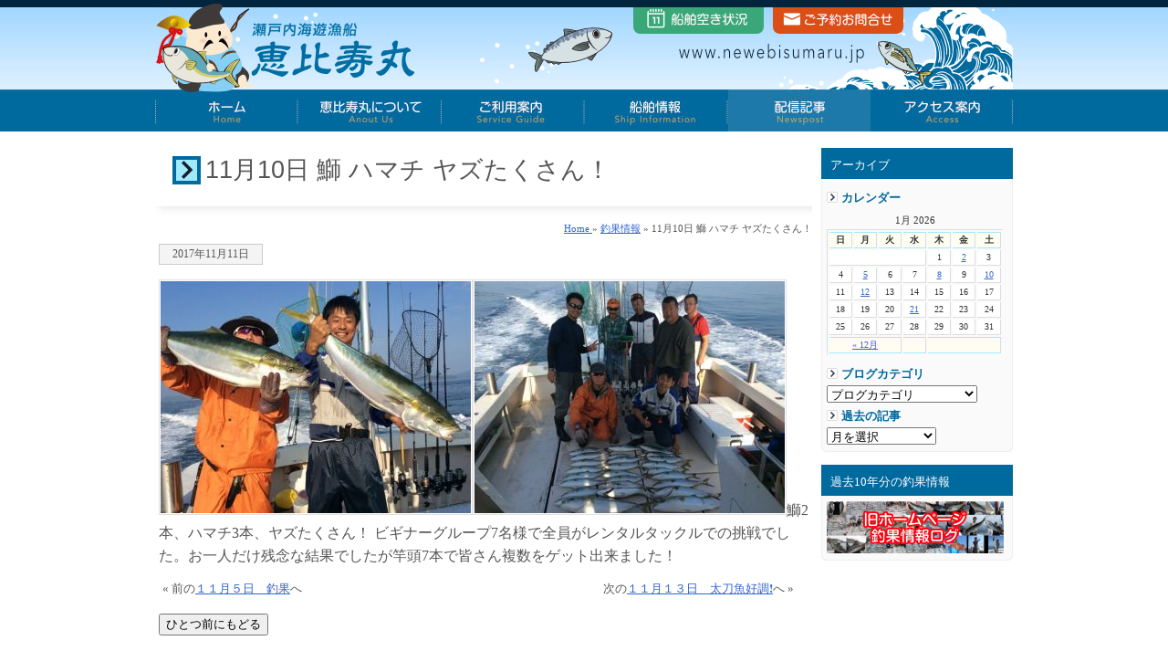

--- FILE ---
content_type: text/html; charset=UTF-8
request_url: https://www.newebisumaru.jp/chouka/9453.html
body_size: 46318
content:
<!DOCTYPE html PUBLIC "-//W3C//DTD XHTML 1.0 Transitional//EN" "http://www.w3.org/TR/xhtml1/DTD/xhtml1-transitional.dtd">
<html xmlns="http://www.w3.org/1999/xhtml">
<head>
<meta http-equiv="Content-Type" content="text/html; charset=utf-8" />
<title>
11月10日 鰤 ハマチ ヤズたくさん！｜山口県 周防大島の遊漁船 恵比寿丸</title>
<meta name="viewport" content="width=device-width"/>
<meta name="description" content="11月10日 鰤 ハマチ ヤズたくさん！ 瀬戸内海は山口県でソルトルアー専門の遊漁船 恵比寿丸です。瀬戸内海で青物（ブリ・ハマチ等）狙いなら山口県周防大島町の遊漁船 恵比寿丸をご利用下さい。" />
<meta name="keywords" content="11月10日 鰤 ハマチ ヤズたくさん！,遊漁船,遊漁船,ソルトルアー,ジギング,ブリ,ハマチ,カンパチ,瀬戸内海,山口県,周防大島,伊予灘,周防灘,">
<meta name="robots" content="index,follow">
<link rel="Author.Corporate" href="https://www.newebisumaru.jp/" />
<!--[if lt IE 9]>
<script type="text/javascript" src="https://www.newebisumaru.jp/system/js/html5.js"></script>
<![endif]-->
<link href="https://use.fontawesome.com/releases/v5.6.1/css/all.css" rel="stylesheet">
<meta name='robots' content='max-image-preview:large' />
	<style>img:is([sizes="auto" i], [sizes^="auto," i]) { contain-intrinsic-size: 3000px 1500px }</style>
	<script type="text/javascript">
/* <![CDATA[ */
window._wpemojiSettings = {"baseUrl":"https:\/\/s.w.org\/images\/core\/emoji\/16.0.1\/72x72\/","ext":".png","svgUrl":"https:\/\/s.w.org\/images\/core\/emoji\/16.0.1\/svg\/","svgExt":".svg","source":{"concatemoji":"https:\/\/www.newebisumaru.jp\/system\/wp-includes\/js\/wp-emoji-release.min.js?ver=6.8.3"}};
/*! This file is auto-generated */
!function(s,n){var o,i,e;function c(e){try{var t={supportTests:e,timestamp:(new Date).valueOf()};sessionStorage.setItem(o,JSON.stringify(t))}catch(e){}}function p(e,t,n){e.clearRect(0,0,e.canvas.width,e.canvas.height),e.fillText(t,0,0);var t=new Uint32Array(e.getImageData(0,0,e.canvas.width,e.canvas.height).data),a=(e.clearRect(0,0,e.canvas.width,e.canvas.height),e.fillText(n,0,0),new Uint32Array(e.getImageData(0,0,e.canvas.width,e.canvas.height).data));return t.every(function(e,t){return e===a[t]})}function u(e,t){e.clearRect(0,0,e.canvas.width,e.canvas.height),e.fillText(t,0,0);for(var n=e.getImageData(16,16,1,1),a=0;a<n.data.length;a++)if(0!==n.data[a])return!1;return!0}function f(e,t,n,a){switch(t){case"flag":return n(e,"\ud83c\udff3\ufe0f\u200d\u26a7\ufe0f","\ud83c\udff3\ufe0f\u200b\u26a7\ufe0f")?!1:!n(e,"\ud83c\udde8\ud83c\uddf6","\ud83c\udde8\u200b\ud83c\uddf6")&&!n(e,"\ud83c\udff4\udb40\udc67\udb40\udc62\udb40\udc65\udb40\udc6e\udb40\udc67\udb40\udc7f","\ud83c\udff4\u200b\udb40\udc67\u200b\udb40\udc62\u200b\udb40\udc65\u200b\udb40\udc6e\u200b\udb40\udc67\u200b\udb40\udc7f");case"emoji":return!a(e,"\ud83e\udedf")}return!1}function g(e,t,n,a){var r="undefined"!=typeof WorkerGlobalScope&&self instanceof WorkerGlobalScope?new OffscreenCanvas(300,150):s.createElement("canvas"),o=r.getContext("2d",{willReadFrequently:!0}),i=(o.textBaseline="top",o.font="600 32px Arial",{});return e.forEach(function(e){i[e]=t(o,e,n,a)}),i}function t(e){var t=s.createElement("script");t.src=e,t.defer=!0,s.head.appendChild(t)}"undefined"!=typeof Promise&&(o="wpEmojiSettingsSupports",i=["flag","emoji"],n.supports={everything:!0,everythingExceptFlag:!0},e=new Promise(function(e){s.addEventListener("DOMContentLoaded",e,{once:!0})}),new Promise(function(t){var n=function(){try{var e=JSON.parse(sessionStorage.getItem(o));if("object"==typeof e&&"number"==typeof e.timestamp&&(new Date).valueOf()<e.timestamp+604800&&"object"==typeof e.supportTests)return e.supportTests}catch(e){}return null}();if(!n){if("undefined"!=typeof Worker&&"undefined"!=typeof OffscreenCanvas&&"undefined"!=typeof URL&&URL.createObjectURL&&"undefined"!=typeof Blob)try{var e="postMessage("+g.toString()+"("+[JSON.stringify(i),f.toString(),p.toString(),u.toString()].join(",")+"));",a=new Blob([e],{type:"text/javascript"}),r=new Worker(URL.createObjectURL(a),{name:"wpTestEmojiSupports"});return void(r.onmessage=function(e){c(n=e.data),r.terminate(),t(n)})}catch(e){}c(n=g(i,f,p,u))}t(n)}).then(function(e){for(var t in e)n.supports[t]=e[t],n.supports.everything=n.supports.everything&&n.supports[t],"flag"!==t&&(n.supports.everythingExceptFlag=n.supports.everythingExceptFlag&&n.supports[t]);n.supports.everythingExceptFlag=n.supports.everythingExceptFlag&&!n.supports.flag,n.DOMReady=!1,n.readyCallback=function(){n.DOMReady=!0}}).then(function(){return e}).then(function(){var e;n.supports.everything||(n.readyCallback(),(e=n.source||{}).concatemoji?t(e.concatemoji):e.wpemoji&&e.twemoji&&(t(e.twemoji),t(e.wpemoji)))}))}((window,document),window._wpemojiSettings);
/* ]]> */
</script>
<style id='wp-emoji-styles-inline-css' type='text/css'>

	img.wp-smiley, img.emoji {
		display: inline !important;
		border: none !important;
		box-shadow: none !important;
		height: 1em !important;
		width: 1em !important;
		margin: 0 0.07em !important;
		vertical-align: -0.1em !important;
		background: none !important;
		padding: 0 !important;
	}
</style>
<link rel='stylesheet' id='wp-block-library-css' href='https://www.newebisumaru.jp/system/wp-includes/css/dist/block-library/style.min.css?ver=6.8.3' type='text/css' media='all' />
<style id='classic-theme-styles-inline-css' type='text/css'>
/*! This file is auto-generated */
.wp-block-button__link{color:#fff;background-color:#32373c;border-radius:9999px;box-shadow:none;text-decoration:none;padding:calc(.667em + 2px) calc(1.333em + 2px);font-size:1.125em}.wp-block-file__button{background:#32373c;color:#fff;text-decoration:none}
</style>
<style id='global-styles-inline-css' type='text/css'>
:root{--wp--preset--aspect-ratio--square: 1;--wp--preset--aspect-ratio--4-3: 4/3;--wp--preset--aspect-ratio--3-4: 3/4;--wp--preset--aspect-ratio--3-2: 3/2;--wp--preset--aspect-ratio--2-3: 2/3;--wp--preset--aspect-ratio--16-9: 16/9;--wp--preset--aspect-ratio--9-16: 9/16;--wp--preset--color--black: #000000;--wp--preset--color--cyan-bluish-gray: #abb8c3;--wp--preset--color--white: #ffffff;--wp--preset--color--pale-pink: #f78da7;--wp--preset--color--vivid-red: #cf2e2e;--wp--preset--color--luminous-vivid-orange: #ff6900;--wp--preset--color--luminous-vivid-amber: #fcb900;--wp--preset--color--light-green-cyan: #7bdcb5;--wp--preset--color--vivid-green-cyan: #00d084;--wp--preset--color--pale-cyan-blue: #8ed1fc;--wp--preset--color--vivid-cyan-blue: #0693e3;--wp--preset--color--vivid-purple: #9b51e0;--wp--preset--gradient--vivid-cyan-blue-to-vivid-purple: linear-gradient(135deg,rgba(6,147,227,1) 0%,rgb(155,81,224) 100%);--wp--preset--gradient--light-green-cyan-to-vivid-green-cyan: linear-gradient(135deg,rgb(122,220,180) 0%,rgb(0,208,130) 100%);--wp--preset--gradient--luminous-vivid-amber-to-luminous-vivid-orange: linear-gradient(135deg,rgba(252,185,0,1) 0%,rgba(255,105,0,1) 100%);--wp--preset--gradient--luminous-vivid-orange-to-vivid-red: linear-gradient(135deg,rgba(255,105,0,1) 0%,rgb(207,46,46) 100%);--wp--preset--gradient--very-light-gray-to-cyan-bluish-gray: linear-gradient(135deg,rgb(238,238,238) 0%,rgb(169,184,195) 100%);--wp--preset--gradient--cool-to-warm-spectrum: linear-gradient(135deg,rgb(74,234,220) 0%,rgb(151,120,209) 20%,rgb(207,42,186) 40%,rgb(238,44,130) 60%,rgb(251,105,98) 80%,rgb(254,248,76) 100%);--wp--preset--gradient--blush-light-purple: linear-gradient(135deg,rgb(255,206,236) 0%,rgb(152,150,240) 100%);--wp--preset--gradient--blush-bordeaux: linear-gradient(135deg,rgb(254,205,165) 0%,rgb(254,45,45) 50%,rgb(107,0,62) 100%);--wp--preset--gradient--luminous-dusk: linear-gradient(135deg,rgb(255,203,112) 0%,rgb(199,81,192) 50%,rgb(65,88,208) 100%);--wp--preset--gradient--pale-ocean: linear-gradient(135deg,rgb(255,245,203) 0%,rgb(182,227,212) 50%,rgb(51,167,181) 100%);--wp--preset--gradient--electric-grass: linear-gradient(135deg,rgb(202,248,128) 0%,rgb(113,206,126) 100%);--wp--preset--gradient--midnight: linear-gradient(135deg,rgb(2,3,129) 0%,rgb(40,116,252) 100%);--wp--preset--font-size--small: 13px;--wp--preset--font-size--medium: 20px;--wp--preset--font-size--large: 36px;--wp--preset--font-size--x-large: 42px;--wp--preset--spacing--20: 0.44rem;--wp--preset--spacing--30: 0.67rem;--wp--preset--spacing--40: 1rem;--wp--preset--spacing--50: 1.5rem;--wp--preset--spacing--60: 2.25rem;--wp--preset--spacing--70: 3.38rem;--wp--preset--spacing--80: 5.06rem;--wp--preset--shadow--natural: 6px 6px 9px rgba(0, 0, 0, 0.2);--wp--preset--shadow--deep: 12px 12px 50px rgba(0, 0, 0, 0.4);--wp--preset--shadow--sharp: 6px 6px 0px rgba(0, 0, 0, 0.2);--wp--preset--shadow--outlined: 6px 6px 0px -3px rgba(255, 255, 255, 1), 6px 6px rgba(0, 0, 0, 1);--wp--preset--shadow--crisp: 6px 6px 0px rgba(0, 0, 0, 1);}:where(.is-layout-flex){gap: 0.5em;}:where(.is-layout-grid){gap: 0.5em;}body .is-layout-flex{display: flex;}.is-layout-flex{flex-wrap: wrap;align-items: center;}.is-layout-flex > :is(*, div){margin: 0;}body .is-layout-grid{display: grid;}.is-layout-grid > :is(*, div){margin: 0;}:where(.wp-block-columns.is-layout-flex){gap: 2em;}:where(.wp-block-columns.is-layout-grid){gap: 2em;}:where(.wp-block-post-template.is-layout-flex){gap: 1.25em;}:where(.wp-block-post-template.is-layout-grid){gap: 1.25em;}.has-black-color{color: var(--wp--preset--color--black) !important;}.has-cyan-bluish-gray-color{color: var(--wp--preset--color--cyan-bluish-gray) !important;}.has-white-color{color: var(--wp--preset--color--white) !important;}.has-pale-pink-color{color: var(--wp--preset--color--pale-pink) !important;}.has-vivid-red-color{color: var(--wp--preset--color--vivid-red) !important;}.has-luminous-vivid-orange-color{color: var(--wp--preset--color--luminous-vivid-orange) !important;}.has-luminous-vivid-amber-color{color: var(--wp--preset--color--luminous-vivid-amber) !important;}.has-light-green-cyan-color{color: var(--wp--preset--color--light-green-cyan) !important;}.has-vivid-green-cyan-color{color: var(--wp--preset--color--vivid-green-cyan) !important;}.has-pale-cyan-blue-color{color: var(--wp--preset--color--pale-cyan-blue) !important;}.has-vivid-cyan-blue-color{color: var(--wp--preset--color--vivid-cyan-blue) !important;}.has-vivid-purple-color{color: var(--wp--preset--color--vivid-purple) !important;}.has-black-background-color{background-color: var(--wp--preset--color--black) !important;}.has-cyan-bluish-gray-background-color{background-color: var(--wp--preset--color--cyan-bluish-gray) !important;}.has-white-background-color{background-color: var(--wp--preset--color--white) !important;}.has-pale-pink-background-color{background-color: var(--wp--preset--color--pale-pink) !important;}.has-vivid-red-background-color{background-color: var(--wp--preset--color--vivid-red) !important;}.has-luminous-vivid-orange-background-color{background-color: var(--wp--preset--color--luminous-vivid-orange) !important;}.has-luminous-vivid-amber-background-color{background-color: var(--wp--preset--color--luminous-vivid-amber) !important;}.has-light-green-cyan-background-color{background-color: var(--wp--preset--color--light-green-cyan) !important;}.has-vivid-green-cyan-background-color{background-color: var(--wp--preset--color--vivid-green-cyan) !important;}.has-pale-cyan-blue-background-color{background-color: var(--wp--preset--color--pale-cyan-blue) !important;}.has-vivid-cyan-blue-background-color{background-color: var(--wp--preset--color--vivid-cyan-blue) !important;}.has-vivid-purple-background-color{background-color: var(--wp--preset--color--vivid-purple) !important;}.has-black-border-color{border-color: var(--wp--preset--color--black) !important;}.has-cyan-bluish-gray-border-color{border-color: var(--wp--preset--color--cyan-bluish-gray) !important;}.has-white-border-color{border-color: var(--wp--preset--color--white) !important;}.has-pale-pink-border-color{border-color: var(--wp--preset--color--pale-pink) !important;}.has-vivid-red-border-color{border-color: var(--wp--preset--color--vivid-red) !important;}.has-luminous-vivid-orange-border-color{border-color: var(--wp--preset--color--luminous-vivid-orange) !important;}.has-luminous-vivid-amber-border-color{border-color: var(--wp--preset--color--luminous-vivid-amber) !important;}.has-light-green-cyan-border-color{border-color: var(--wp--preset--color--light-green-cyan) !important;}.has-vivid-green-cyan-border-color{border-color: var(--wp--preset--color--vivid-green-cyan) !important;}.has-pale-cyan-blue-border-color{border-color: var(--wp--preset--color--pale-cyan-blue) !important;}.has-vivid-cyan-blue-border-color{border-color: var(--wp--preset--color--vivid-cyan-blue) !important;}.has-vivid-purple-border-color{border-color: var(--wp--preset--color--vivid-purple) !important;}.has-vivid-cyan-blue-to-vivid-purple-gradient-background{background: var(--wp--preset--gradient--vivid-cyan-blue-to-vivid-purple) !important;}.has-light-green-cyan-to-vivid-green-cyan-gradient-background{background: var(--wp--preset--gradient--light-green-cyan-to-vivid-green-cyan) !important;}.has-luminous-vivid-amber-to-luminous-vivid-orange-gradient-background{background: var(--wp--preset--gradient--luminous-vivid-amber-to-luminous-vivid-orange) !important;}.has-luminous-vivid-orange-to-vivid-red-gradient-background{background: var(--wp--preset--gradient--luminous-vivid-orange-to-vivid-red) !important;}.has-very-light-gray-to-cyan-bluish-gray-gradient-background{background: var(--wp--preset--gradient--very-light-gray-to-cyan-bluish-gray) !important;}.has-cool-to-warm-spectrum-gradient-background{background: var(--wp--preset--gradient--cool-to-warm-spectrum) !important;}.has-blush-light-purple-gradient-background{background: var(--wp--preset--gradient--blush-light-purple) !important;}.has-blush-bordeaux-gradient-background{background: var(--wp--preset--gradient--blush-bordeaux) !important;}.has-luminous-dusk-gradient-background{background: var(--wp--preset--gradient--luminous-dusk) !important;}.has-pale-ocean-gradient-background{background: var(--wp--preset--gradient--pale-ocean) !important;}.has-electric-grass-gradient-background{background: var(--wp--preset--gradient--electric-grass) !important;}.has-midnight-gradient-background{background: var(--wp--preset--gradient--midnight) !important;}.has-small-font-size{font-size: var(--wp--preset--font-size--small) !important;}.has-medium-font-size{font-size: var(--wp--preset--font-size--medium) !important;}.has-large-font-size{font-size: var(--wp--preset--font-size--large) !important;}.has-x-large-font-size{font-size: var(--wp--preset--font-size--x-large) !important;}
:where(.wp-block-post-template.is-layout-flex){gap: 1.25em;}:where(.wp-block-post-template.is-layout-grid){gap: 1.25em;}
:where(.wp-block-columns.is-layout-flex){gap: 2em;}:where(.wp-block-columns.is-layout-grid){gap: 2em;}
:root :where(.wp-block-pullquote){font-size: 1.5em;line-height: 1.6;}
</style>
<link rel='stylesheet' id='responsive-lightbox-swipebox-css' href='https://www.newebisumaru.jp/system/wp-content/plugins/responsive-lightbox/assets/swipebox/swipebox.min.css?ver=1.5.2' type='text/css' media='all' />
<link rel='stylesheet' id='wp-pagenavi-css' href='https://www.newebisumaru.jp/system/wp-content/plugins/wp-pagenavi/pagenavi-css.css?ver=2.70' type='text/css' media='all' />
<script type="text/javascript" src="https://www.newebisumaru.jp/system/wp-includes/js/jquery/jquery.min.js?ver=3.7.1" id="jquery-core-js"></script>
<script type="text/javascript" src="https://www.newebisumaru.jp/system/wp-includes/js/jquery/jquery-migrate.min.js?ver=3.4.1" id="jquery-migrate-js"></script>
<script type="text/javascript" src="https://www.newebisumaru.jp/system/wp-content/plugins/responsive-lightbox/assets/swipebox/jquery.swipebox.min.js?ver=1.5.2" id="responsive-lightbox-swipebox-js"></script>
<script type="text/javascript" src="https://www.newebisumaru.jp/system/wp-includes/js/underscore.min.js?ver=1.13.7" id="underscore-js"></script>
<script type="text/javascript" src="https://www.newebisumaru.jp/system/wp-content/plugins/responsive-lightbox/assets/infinitescroll/infinite-scroll.pkgd.min.js?ver=4.0.1" id="responsive-lightbox-infinite-scroll-js"></script>
<script type="text/javascript" id="responsive-lightbox-js-before">
/* <![CDATA[ */
var rlArgs = {"script":"swipebox","selector":"lightbox","customEvents":"","activeGalleries":false,"animation":true,"hideCloseButtonOnMobile":false,"removeBarsOnMobile":false,"hideBars":true,"hideBarsDelay":5000,"videoMaxWidth":1080,"useSVG":true,"loopAtEnd":false,"woocommerce_gallery":false,"ajaxurl":"https:\/\/www.newebisumaru.jp\/system\/wp-admin\/admin-ajax.php","nonce":"b6b5b1a730","preview":false,"postId":9453,"scriptExtension":false};
/* ]]> */
</script>
<script type="text/javascript" src="https://www.newebisumaru.jp/system/wp-content/plugins/responsive-lightbox/js/front.js?ver=2.5.3" id="responsive-lightbox-js"></script>
<link rel="https://api.w.org/" href="https://www.newebisumaru.jp/wp-json/" /><link rel="alternate" title="JSON" type="application/json" href="https://www.newebisumaru.jp/wp-json/wp/v2/posts/9453" /><link rel="canonical" href="https://www.newebisumaru.jp/chouka/9453.html" />
<link rel='shortlink' href='https://www.newebisumaru.jp/?p=9453' />
<link rel="alternate" title="oEmbed (JSON)" type="application/json+oembed" href="https://www.newebisumaru.jp/wp-json/oembed/1.0/embed?url=https%3A%2F%2Fwww.newebisumaru.jp%2Fchouka%2F9453.html" />
<link rel="alternate" title="oEmbed (XML)" type="text/xml+oembed" href="https://www.newebisumaru.jp/wp-json/oembed/1.0/embed?url=https%3A%2F%2Fwww.newebisumaru.jp%2Fchouka%2F9453.html&#038;format=xml" />
<link rel="icon" href="https://www.newebisumaru.jp/system/wp-content/uploads/2021/07/ebisumaru-60x60.png" sizes="32x32" />
<link rel="icon" href="https://www.newebisumaru.jp/system/wp-content/uploads/2021/07/ebisumaru.png" sizes="192x192" />
<link rel="apple-touch-icon" href="https://www.newebisumaru.jp/system/wp-content/uploads/2021/07/ebisumaru.png" />
<meta name="msapplication-TileImage" content="https://www.newebisumaru.jp/system/wp-content/uploads/2021/07/ebisumaru.png" />
<!-- ## NXS/OG ## --><!-- ## NXSOGTAGS ## --><!-- ## NXS/OG ## -->
<style type="text/css" media="all">
@import url( https://www.newebisumaru.jp/system/wp-content/themes/tecd-ebisu2021/style.css );
</style>
	<script type="text/javascript" src="https://www.newebisumaru.jp/system/js/jquery-1.11.0.min.js"></script>
	</head>
</head>
<body id="shodanpage">
 <nav id="menu">
  <p class="close">閉じる</p>
  <ul>
    <li><a href="https://www.newebisumaru.jp">ホームへ</a></li>
    <li class="page_item page-item-8027"><a href="https://www.newebisumaru.jp/about-us/">恵比寿丸について</a></li>
<li class="page_item page-item-8353 page_item_has_children"><a href="https://www.newebisumaru.jp/guide/">ご利用案内</a>
<ul class='children'>
	<li class="page_item page-item-8414"><a href="https://www.newebisumaru.jp/guide/faq/">恵比寿丸Q&#038;A</a></li>
</ul>
</li>
<li class="page_item page-item-8343"><a href="https://www.newebisumaru.jp/ship-calendar/">船舶空き状況</a></li>
<li class="page_item page-item-8334 page_item_has_children"><a href="https://www.newebisumaru.jp/ship-infomation/">恵比寿丸 船舶情報</a>
<ul class='children'>
	<li class="page_item page-item-8382"><a href="https://www.newebisumaru.jp/ship-infomation/ebisumaru-01/">恵比寿丸</a></li>
	<li class="page_item page-item-13923"><a href="https://www.newebisumaru.jp/ship-infomation/kenshin/">提携船 健新</a></li>
</ul>
</li>
<li class="page_item page-item-4457"><a href="https://www.newebisumaru.jp/terms/">ご利用にあたって</a></li>
<li class="page_item page-item-69"><a href="https://www.newebisumaru.jp/pp/">プライバシーポリシー</a></li>
<li class="page_item page-item-5948"><a href="https://www.newebisumaru.jp/access/">アクセス案内</a></li>
    <li class="page_item page-item-5119"><a href="https://www.newebisumaru.jp/contact/" target="blank">お問合せ</a></li>
    	<li class="cat-item cat-item-1"><a href="https://www.newebisumaru.jp/news/">お知らせ</a>
</li>
	<li class="cat-item cat-item-91"><a href="https://www.newebisumaru.jp/chouka/">釣果情報</a>
</li>
  </ul>
  <p class="close">閉じる</p>
</nav>
<header class="common_header" id="TOP"><a name="top"></a>
<div class="headerTop menu">
<div id="logo"><a href="https://www.newebisumaru.jp"><img src="https://www.newebisumaru.jp/system/wp-content/themes/tecd-ebisu2021/img/headbtn/logo2.png" alt="瀬戸内海で青物（ブリ・ハマチ等）狙いなら山口県の遊漁船 恵比寿丸" class="headlogo" /></a></div>
<div class="hdbtn2"> <a class="menu_btn open"><img src="https://www.newebisumaru.jp/system/wp-content/themes/tecd-ebisu2021/img/menu.gif" alt=""><br />メニュー</a></div>
<div class="hdbtn"><a href="https://www.newebisumaru.jp/contact/"><img src="https://www.newebisumaru.jp/system/wp-content/themes/tecd-ebisu2021/img/mail.gif" alt=""><br />ご予約</a></div>
</div></header><div id="headbc"> 
<!-- start #header -->
<div id="header"><a name="top"></a>
    <div id="logo"><a href="https://www.newebisumaru.jp">瀬戸内海で青物（ブリ・ハマチ等）狙いなら山口県の遊漁船 恵比寿丸</a></div>
              
   <div id="shoulder">
      <div class="shoulderlink_2"><a href="https://www.newebisumaru.jp/ship-calendar/">遊漁船 船舶空き状況</a></div>
      <div class="shoulderlink_1"><a href="https://www.newebisumaru.jp/contact/">お問い合わせ</a></div>
   </div>
     
   <br class="clearfloat" />
      <ul class="dropmenu" id="hd_btn">
        <li id="hdbtn00"><a href="https://www.newebisumaru.jp/">ホーム</a></li>
       <li id="hdbtn01"><a href="https://www.newebisumaru.jp/about-us/">初めての方へ</a></li>
      <li id="hdbtn02"><a href="https://www.newebisumaru.jp/guide/">ご利用案内</a>
	<ul><li class="page_item page-item-8414"><a href="https://www.newebisumaru.jp/guide/faq/">恵比寿丸Q&#038;A</a></li>
</ul></li>
      <li id="hdbtn03"><a href="https://www.newebisumaru.jp/ship-infomation/">恵比寿丸船舶情報</a>
<ul><li class="page_item page-item-8382"><a href="https://www.newebisumaru.jp/ship-infomation/ebisumaru-01/">恵比寿丸</a></li>
<li class="page_item page-item-13923"><a href="https://www.newebisumaru.jp/ship-infomation/kenshin/">提携船 健新</a></li>
<li><a href="https://www.newebisumaru.jp/ship-calendar/">船舶空き状況</a></li></ul></li>
      <li id="current_hdbtn04"><a href="https://www.newebisumaru.jp/chouka/">配信記事</a>
<ul>	<li class="cat-item cat-item-1"><a href="https://www.newebisumaru.jp/news/">お知らせ</a>
</li>
	<li class="cat-item cat-item-91"><a href="https://www.newebisumaru.jp/chouka/">釣果情報</a>
</li>
</ul></li>
      <li id="hdbtn05"><a href="https://www.newebisumaru.jp/access/">アクセス案内</a></li>
  </ul>
   <br class="clearfloat" /></div>
<!-- end #header -->
<!-- start #container -->
<div id="container"> 
<!-- start #sidebar1 -->
 <div id="sidebar1">
        <ul>
        <li class="ue">アーカイブ</li>
   <div class="sideblogbc">
   <div class="sideblogtitle">カレンダー</div> 
<table id="wp-calendar" summary="カレンダー">
	<caption>1月 2026</caption>
	<thead>
	<tr>
		<th abbr="日曜日" scope="col" title="日曜日">日</th>
		<th abbr="月曜日" scope="col" title="月曜日">月</th>
		<th abbr="火曜日" scope="col" title="火曜日">火</th>
		<th abbr="水曜日" scope="col" title="水曜日">水</th>
		<th abbr="木曜日" scope="col" title="木曜日">木</th>
		<th abbr="金曜日" scope="col" title="金曜日">金</th>
		<th abbr="土曜日" scope="col" title="土曜日">土</th>
	</tr>
	</thead>

	<tfoot>
	<tr>
		<td abbr="12月" colspan="3" id="prev"><a href="https://www.newebisumaru.jp/date/2025/12/" title="View posts for 12月 2025">&laquo; 12月</a></td>
		<td class="pad">&nbsp;</td>
		<td colspan="3" id="next" class="pad">&nbsp;</td>
	</tr>
	</tfoot>

	<tbody>
	<tr>
		<td colspan="4" class="pad">&nbsp;</td><td>1</td><td><a href="https://www.newebisumaru.jp/date/2026/01/02/" title="12月23日&#x2728;メジロLUSH&#x2728;
12月25日メジロ祭り&#x2728;
12月24日メジロ爆釣&#x2728;&#x1f601;">2</a></td><td>3</td>
	</tr>
	<tr>
		<td>4</td><td><a href="https://www.newebisumaru.jp/date/2026/01/05/" title="12月28日〜ラストラン&#x2728;">5</a></td><td>6</td><td>7</td><td><a href="https://www.newebisumaru.jp/date/2026/01/08/" title="1月3日初出船&#x1f305;">8</a></td><td>9</td><td><a href="https://www.newebisumaru.jp/date/2026/01/10/" title="1月5日メジロ連発ジギング&#x2728;">10</a></td>
	</tr>
	<tr>
		<td>11</td><td><a href="https://www.newebisumaru.jp/date/2026/01/12/" title="1月8日&#x2728;メジロ、サゴシ連発&#x2728;">12</a></td><td>13</td><td>14</td><td>15</td><td>16</td><td>17</td>
	</tr>
	<tr>
		<td>18</td><td>19</td><td>20</td><td id="today"><a href="https://www.newebisumaru.jp/date/2026/01/21/" title="1月9日メジロ&#x2728;サワラ&#x2728;">21</a></td><td>22</td><td>23</td><td>24</td>
	</tr>
	<tr>
		<td>25</td><td>26</td><td>27</td><td>28</td><td>29</td><td>30</td><td>31</td>
	</tr>
	</tbody>
	</table><div class="sideblogtitle">ブログカテゴリ</div>
<select name="event-dropdown" onchange='document.location.href=this.options[this.selectedIndex].value;'> 
 <option value="">プログカテゴリ</option> 
 <option value="https://www.newebisumaru.jp/category/archives/news">お知らせ (7)</option><option value="https://www.newebisumaru.jp/category/archives/faq">よくある質問と回答 (13)</option><option value="https://www.newebisumaru.jp/category/archives/chouka">釣果情報 (878)</option></select>
<div class="sideblogtitle">過去の記事</div>
<select name="archive-dropdown" onChange='document.location.href=this.options[this.selectedIndex].value;'> 
  <option value="">月を選択</option> 
  	<option value='https://www.newebisumaru.jp/date/2026/01/'> 2026年1月 &nbsp;(8)</option>
	<option value='https://www.newebisumaru.jp/date/2025/12/'> 2025年12月 &nbsp;(10)</option>
	<option value='https://www.newebisumaru.jp/date/2025/11/'> 2025年11月 &nbsp;(11)</option>
	<option value='https://www.newebisumaru.jp/date/2025/10/'> 2025年10月 &nbsp;(6)</option>
	<option value='https://www.newebisumaru.jp/date/2025/09/'> 2025年9月 &nbsp;(10)</option>
	<option value='https://www.newebisumaru.jp/date/2025/08/'> 2025年8月 &nbsp;(13)</option>
	<option value='https://www.newebisumaru.jp/date/2025/07/'> 2025年7月 &nbsp;(7)</option>
	<option value='https://www.newebisumaru.jp/date/2025/06/'> 2025年6月 &nbsp;(3)</option>
	<option value='https://www.newebisumaru.jp/date/2025/05/'> 2025年5月 &nbsp;(7)</option>
	<option value='https://www.newebisumaru.jp/date/2025/04/'> 2025年4月 &nbsp;(3)</option>
	<option value='https://www.newebisumaru.jp/date/2025/03/'> 2025年3月 &nbsp;(8)</option>
	<option value='https://www.newebisumaru.jp/date/2025/02/'> 2025年2月 &nbsp;(10)</option>
	<option value='https://www.newebisumaru.jp/date/2025/01/'> 2025年1月 &nbsp;(13)</option>
	<option value='https://www.newebisumaru.jp/date/2024/12/'> 2024年12月 &nbsp;(11)</option>
	<option value='https://www.newebisumaru.jp/date/2024/11/'> 2024年11月 &nbsp;(11)</option>
	<option value='https://www.newebisumaru.jp/date/2024/10/'> 2024年10月 &nbsp;(11)</option>
	<option value='https://www.newebisumaru.jp/date/2024/09/'> 2024年9月 &nbsp;(9)</option>
	<option value='https://www.newebisumaru.jp/date/2024/08/'> 2024年8月 &nbsp;(12)</option>
	<option value='https://www.newebisumaru.jp/date/2024/07/'> 2024年7月 &nbsp;(8)</option>
	<option value='https://www.newebisumaru.jp/date/2024/06/'> 2024年6月 &nbsp;(3)</option>
	<option value='https://www.newebisumaru.jp/date/2024/05/'> 2024年5月 &nbsp;(4)</option>
	<option value='https://www.newebisumaru.jp/date/2024/04/'> 2024年4月 &nbsp;(9)</option>
	<option value='https://www.newebisumaru.jp/date/2024/03/'> 2024年3月 &nbsp;(8)</option>
	<option value='https://www.newebisumaru.jp/date/2024/02/'> 2024年2月 &nbsp;(3)</option>
	<option value='https://www.newebisumaru.jp/date/2024/01/'> 2024年1月 &nbsp;(9)</option>
	<option value='https://www.newebisumaru.jp/date/2023/12/'> 2023年12月 &nbsp;(9)</option>
	<option value='https://www.newebisumaru.jp/date/2023/11/'> 2023年11月 &nbsp;(11)</option>
	<option value='https://www.newebisumaru.jp/date/2023/10/'> 2023年10月 &nbsp;(9)</option>
	<option value='https://www.newebisumaru.jp/date/2023/09/'> 2023年9月 &nbsp;(10)</option>
	<option value='https://www.newebisumaru.jp/date/2023/08/'> 2023年8月 &nbsp;(11)</option>
	<option value='https://www.newebisumaru.jp/date/2023/07/'> 2023年7月 &nbsp;(9)</option>
	<option value='https://www.newebisumaru.jp/date/2023/06/'> 2023年6月 &nbsp;(10)</option>
	<option value='https://www.newebisumaru.jp/date/2023/05/'> 2023年5月 &nbsp;(2)</option>
	<option value='https://www.newebisumaru.jp/date/2023/04/'> 2023年4月 &nbsp;(4)</option>
	<option value='https://www.newebisumaru.jp/date/2023/03/'> 2023年3月 &nbsp;(8)</option>
	<option value='https://www.newebisumaru.jp/date/2023/02/'> 2023年2月 &nbsp;(8)</option>
	<option value='https://www.newebisumaru.jp/date/2023/01/'> 2023年1月 &nbsp;(9)</option>
	<option value='https://www.newebisumaru.jp/date/2022/12/'> 2022年12月 &nbsp;(7)</option>
	<option value='https://www.newebisumaru.jp/date/2022/11/'> 2022年11月 &nbsp;(9)</option>
	<option value='https://www.newebisumaru.jp/date/2022/10/'> 2022年10月 &nbsp;(14)</option>
	<option value='https://www.newebisumaru.jp/date/2022/09/'> 2022年9月 &nbsp;(7)</option>
	<option value='https://www.newebisumaru.jp/date/2022/08/'> 2022年8月 &nbsp;(11)</option>
	<option value='https://www.newebisumaru.jp/date/2022/07/'> 2022年7月 &nbsp;(7)</option>
	<option value='https://www.newebisumaru.jp/date/2022/06/'> 2022年6月 &nbsp;(10)</option>
	<option value='https://www.newebisumaru.jp/date/2022/05/'> 2022年5月 &nbsp;(13)</option>
	<option value='https://www.newebisumaru.jp/date/2022/04/'> 2022年4月 &nbsp;(15)</option>
	<option value='https://www.newebisumaru.jp/date/2022/03/'> 2022年3月 &nbsp;(6)</option>
	<option value='https://www.newebisumaru.jp/date/2022/02/'> 2022年2月 &nbsp;(3)</option>
	<option value='https://www.newebisumaru.jp/date/2022/01/'> 2022年1月 &nbsp;(7)</option>
	<option value='https://www.newebisumaru.jp/date/2021/12/'> 2021年12月 &nbsp;(7)</option>
	<option value='https://www.newebisumaru.jp/date/2021/11/'> 2021年11月 &nbsp;(10)</option>
	<option value='https://www.newebisumaru.jp/date/2021/10/'> 2021年10月 &nbsp;(2)</option>
	<option value='https://www.newebisumaru.jp/date/2021/09/'> 2021年9月 &nbsp;(4)</option>
	<option value='https://www.newebisumaru.jp/date/2021/08/'> 2021年8月 &nbsp;(1)</option>
	<option value='https://www.newebisumaru.jp/date/2021/07/'> 2021年7月 &nbsp;(3)</option>
	<option value='https://www.newebisumaru.jp/date/2021/06/'> 2021年6月 &nbsp;(1)</option>
	<option value='https://www.newebisumaru.jp/date/2021/05/'> 2021年5月 &nbsp;(5)</option>
	<option value='https://www.newebisumaru.jp/date/2021/04/'> 2021年4月 &nbsp;(11)</option>
	<option value='https://www.newebisumaru.jp/date/2021/03/'> 2021年3月 &nbsp;(6)</option>
	<option value='https://www.newebisumaru.jp/date/2021/02/'> 2021年2月 &nbsp;(5)</option>
	<option value='https://www.newebisumaru.jp/date/2021/01/'> 2021年1月 &nbsp;(5)</option>
	<option value='https://www.newebisumaru.jp/date/2020/12/'> 2020年12月 &nbsp;(19)</option>
	<option value='https://www.newebisumaru.jp/date/2020/11/'> 2020年11月 &nbsp;(3)</option>
	<option value='https://www.newebisumaru.jp/date/2020/10/'> 2020年10月 &nbsp;(1)</option>
	<option value='https://www.newebisumaru.jp/date/2020/09/'> 2020年9月 &nbsp;(1)</option>
	<option value='https://www.newebisumaru.jp/date/2020/08/'> 2020年8月 &nbsp;(5)</option>
	<option value='https://www.newebisumaru.jp/date/2020/07/'> 2020年7月 &nbsp;(7)</option>
	<option value='https://www.newebisumaru.jp/date/2020/06/'> 2020年6月 &nbsp;(6)</option>
	<option value='https://www.newebisumaru.jp/date/2020/05/'> 2020年5月 &nbsp;(1)</option>
	<option value='https://www.newebisumaru.jp/date/2020/04/'> 2020年4月 &nbsp;(2)</option>
	<option value='https://www.newebisumaru.jp/date/2020/03/'> 2020年3月 &nbsp;(15)</option>
	<option value='https://www.newebisumaru.jp/date/2020/02/'> 2020年2月 &nbsp;(10)</option>
	<option value='https://www.newebisumaru.jp/date/2020/01/'> 2020年1月 &nbsp;(7)</option>
	<option value='https://www.newebisumaru.jp/date/2019/12/'> 2019年12月 &nbsp;(12)</option>
	<option value='https://www.newebisumaru.jp/date/2019/11/'> 2019年11月 &nbsp;(9)</option>
	<option value='https://www.newebisumaru.jp/date/2019/10/'> 2019年10月 &nbsp;(8)</option>
	<option value='https://www.newebisumaru.jp/date/2019/09/'> 2019年9月 &nbsp;(15)</option>
	<option value='https://www.newebisumaru.jp/date/2019/08/'> 2019年8月 &nbsp;(9)</option>
	<option value='https://www.newebisumaru.jp/date/2019/07/'> 2019年7月 &nbsp;(14)</option>
	<option value='https://www.newebisumaru.jp/date/2019/06/'> 2019年6月 &nbsp;(8)</option>
	<option value='https://www.newebisumaru.jp/date/2019/05/'> 2019年5月 &nbsp;(6)</option>
	<option value='https://www.newebisumaru.jp/date/2019/04/'> 2019年4月 &nbsp;(9)</option>
	<option value='https://www.newebisumaru.jp/date/2019/03/'> 2019年3月 &nbsp;(12)</option>
	<option value='https://www.newebisumaru.jp/date/2019/02/'> 2019年2月 &nbsp;(6)</option>
	<option value='https://www.newebisumaru.jp/date/2019/01/'> 2019年1月 &nbsp;(10)</option>
	<option value='https://www.newebisumaru.jp/date/2018/12/'> 2018年12月 &nbsp;(12)</option>
	<option value='https://www.newebisumaru.jp/date/2018/11/'> 2018年11月 &nbsp;(21)</option>
	<option value='https://www.newebisumaru.jp/date/2018/10/'> 2018年10月 &nbsp;(12)</option>
	<option value='https://www.newebisumaru.jp/date/2018/09/'> 2018年9月 &nbsp;(16)</option>
	<option value='https://www.newebisumaru.jp/date/2018/08/'> 2018年8月 &nbsp;(8)</option>
	<option value='https://www.newebisumaru.jp/date/2018/07/'> 2018年7月 &nbsp;(7)</option>
	<option value='https://www.newebisumaru.jp/date/2018/06/'> 2018年6月 &nbsp;(12)</option>
	<option value='https://www.newebisumaru.jp/date/2018/05/'> 2018年5月 &nbsp;(13)</option>
	<option value='https://www.newebisumaru.jp/date/2018/04/'> 2018年4月 &nbsp;(12)</option>
	<option value='https://www.newebisumaru.jp/date/2018/03/'> 2018年3月 &nbsp;(12)</option>
	<option value='https://www.newebisumaru.jp/date/2018/02/'> 2018年2月 &nbsp;(7)</option>
	<option value='https://www.newebisumaru.jp/date/2018/01/'> 2018年1月 &nbsp;(10)</option>
	<option value='https://www.newebisumaru.jp/date/2017/12/'> 2017年12月 &nbsp;(7)</option>
	<option value='https://www.newebisumaru.jp/date/2017/11/'> 2017年11月 &nbsp;(16)</option>
	<option value='https://www.newebisumaru.jp/date/2017/10/'> 2017年10月 &nbsp;(9)</option>
	<option value='https://www.newebisumaru.jp/date/2017/09/'> 2017年9月 &nbsp;(10)</option>
	<option value='https://www.newebisumaru.jp/date/2017/08/'> 2017年8月 &nbsp;(5)</option>
	<option value='https://www.newebisumaru.jp/date/2017/07/'> 2017年7月 &nbsp;(12)</option>
	<option value='https://www.newebisumaru.jp/date/2017/06/'> 2017年6月 &nbsp;(13)</option>
</select>
     </div>
   <li class="shitablog"></li>
 </ul>

  <ul>
        <li class="ue">過去10年分の釣果情報</li>
   <div class="sideblogbc">
<a href="https://www.newebisumaru.jp/index_older2016.html" target="_blank"><img src="https://www.newebisumaru.jp/system/wp-content/themes/tecd-ebisu2021/img/page/choukalog.png" alt="旧ホームページ釣果情報ログ" class="sideimg" /></a>
     </div>
   <li class="shitablog"></li>
 </ul>
  
 <!-- Go to www.addthis.com/dashboard to customize your tools -->
<div class="addthis_sharing_toolbox"></div> </div>
<!-- end #sidebar1 -->
  <!-- start #mainarea -->
 <div id="mainContent">
   <h1>
     <div class="titlecatch">11月10日 鰤 ハマチ ヤズたくさん！</div>
   </h1>
  <p class="pankuzu"> <!-- Breadcrumb NavXT 7.4.1 -->
<span property="itemListElement" typeof="ListItem"><a property="item" typeof="WebPage" title="瀬戸内海で青物（ブリ・ハマチ等）狙いなら山口県の遊漁船 恵比寿丸へ移動する" href="https://www.newebisumaru.jp" class="home" ><span property="name">Home </span></a><meta property="position" content="1"></span> &raquo; <span property="itemListElement" typeof="ListItem"><a property="item" typeof="WebPage" title="Go to the 釣果情報 カテゴリー archives." href="https://www.newebisumaru.jp/chouka/" class="taxonomy category" ><span property="name">釣果情報</span></a><meta property="position" content="2"></span> &raquo; <span property="itemListElement" typeof="ListItem"><span property="name" class="post post-post current-item">11月10日 鰤 ハマチ ヤズたくさん！</span><meta property="url" content="https://www.newebisumaru.jp/chouka/9453.html"><meta property="position" content="3"></span>  </p>
            <div class="post" id="post-9453">
  <div class="post storycontent" id="post-9453">
   <p class="day">2017年11月11日</p>
   <p><p><a href="https://www.newebisumaru.jp/system/wp-content/uploads/2017/11/685499EA-E6C3-4B42-A8E5-9DCCF2E7AF13.jpeg" data-rel="lightbox-image-0" data-rl_title="" data-rl_caption="" title=""><img fetchpriority="high" decoding="async" class="alignnone size-medium wp-image-9457" src="https://www.newebisumaru.jp/system/wp-content/uploads/2017/11/685499EA-E6C3-4B42-A8E5-9DCCF2E7AF13-340x254.jpeg" alt="" width="340" height="254" srcset="https://www.newebisumaru.jp/system/wp-content/uploads/2017/11/685499EA-E6C3-4B42-A8E5-9DCCF2E7AF13-340x254.jpeg 340w, https://www.newebisumaru.jp/system/wp-content/uploads/2017/11/685499EA-E6C3-4B42-A8E5-9DCCF2E7AF13-768x574.jpeg 768w, https://www.newebisumaru.jp/system/wp-content/uploads/2017/11/685499EA-E6C3-4B42-A8E5-9DCCF2E7AF13-700x523.jpeg 700w, https://www.newebisumaru.jp/system/wp-content/uploads/2017/11/685499EA-E6C3-4B42-A8E5-9DCCF2E7AF13.jpeg 800w" sizes="(max-width: 340px) 100vw, 340px" /></a><a href="https://www.newebisumaru.jp/system/wp-content/uploads/2017/11/73114CE8-EC61-4F74-96C8-1D82AD423A06.jpeg" data-rel="lightbox-image-1" data-rl_title="" data-rl_caption="" title=""><img decoding="async" class="alignnone size-medium wp-image-9456" src="https://www.newebisumaru.jp/system/wp-content/uploads/2017/11/73114CE8-EC61-4F74-96C8-1D82AD423A06-340x254.jpeg" alt="" width="340" height="254" srcset="https://www.newebisumaru.jp/system/wp-content/uploads/2017/11/73114CE8-EC61-4F74-96C8-1D82AD423A06-340x254.jpeg 340w, https://www.newebisumaru.jp/system/wp-content/uploads/2017/11/73114CE8-EC61-4F74-96C8-1D82AD423A06-768x574.jpeg 768w, https://www.newebisumaru.jp/system/wp-content/uploads/2017/11/73114CE8-EC61-4F74-96C8-1D82AD423A06-700x523.jpeg 700w, https://www.newebisumaru.jp/system/wp-content/uploads/2017/11/73114CE8-EC61-4F74-96C8-1D82AD423A06.jpeg 800w" sizes="(max-width: 340px) 100vw, 340px" /></a>鰤2本、ハマチ3本、ヤズたくさん！ ビギナーグループ7名様で全員がレンタルタックルでの挑戦でした。お一人だけ残念な結果でしたが竿頭7本で皆さん複数をゲット出来ました！</p>
</p>
   <p></p>
      <div class="navigation"><div class="navi_L">&laquo; 前の<a href="https://www.newebisumaru.jp/chouka/9436.html" rel="prev">１１月５日　釣果</a>へ</div><div class="navi_R">次の<a href="https://www.newebisumaru.jp/chouka/9472.html" rel="next">１１月１３日　太刀魚好調❗</a>へ &raquo;</div></div>
    <br class="clearfloat" />
   <p><input name="button" type="button" value="ひとつ前にもどる" onClick="javascript:history.back()"></p>
  </div>
       </div>
</div>
<!-- end #mainarea -->
   <a href="https://www.newebisumaru.jp/ship-calendar/"><img src="https://www.newebisumaru.jp/system/wp-content/themes/tecd-ebisu2021/img/bnr/shipcal_bnr.png" alt="船舶空き情報カレンダーへ" class="footbnr" /></a>
<a href="https://www.newebisumaru.jp/chouka/"><img src="https://www.newebisumaru.jp/system/wp-content/themes/tecd-ebisu2021/img/bnr/chouka_bnr.png" alt="大人も女性も子供もOK！手ぶらで来て、季節を問わずに丸一日遊べる！ソルトルアー＆泳がせ釣り ジギング･キャスティングは、山口県周防大島 遊漁船 恵比寿丸へどうぞ。〜ブリ・ハマチ・真鯛・平目・シイラ・太刀魚・アオリイカ・メバル・サバ・アジ・その他" class="footbnr" /></a>
<img src="https://www.newebisumaru.jp/system/wp-content/themes/tecd-ebisu2021/img/bnr/onegai_bnr.png" alt="安全への配慮には万全を尽くしておりますが、海上では、予期できない様々な衝撃や事故などの可能性があります。海難事故防止のためライフジャケットの着用を必ずお願いいたします。" class="footbnr" /></div>
<!-- end #container -->

 <!-- start #footer1 -->
  <div id="footer1">
  <div class="footerwij_area">
    <div class="footleft">
    <div class="linkf"><a href="https://www.newebisumaru.jp/"><img src="https://www.newebisumaru.jp/system/wp-content/themes/tecd-ebisu2021/img/index/footlogo.png" alt="瀬戸内海で青物（ブリ・ハマチ等）狙いなら山口県の遊漁船 恵比寿丸" class="footlogo" /></a></div>
      <div class="ft_body">
        TEL.090-4890-4722<span class="br">（受付時間：8:00〜21:00）</span><br />
出船場所：<span class="bld_L br">山口県大島郡周防大島片添</span>
    </div>
    </div>
    <div class="footright">
      <div class="footerwij_2">
        <li id="mypageorder-2" class="widget-container widget_mypageorder"><h3 class="widget-title">サービス情報</h3>		<ul>
			<li class="page_item page-item-8027"><a href="https://www.newebisumaru.jp/about-us/">恵比寿丸について</a></li>
<li class="page_item page-item-8353 page_item_has_children"><a href="https://www.newebisumaru.jp/guide/">ご利用案内</a></li>
<li class="page_item page-item-8382"><a href="https://www.newebisumaru.jp/ship-infomation/ebisumaru-01/">恵比寿丸</a></li>
<li class="page_item page-item-8343"><a href="https://www.newebisumaru.jp/ship-calendar/">船舶空き状況</a></li>
<li class="page_item page-item-8334 page_item_has_children"><a href="https://www.newebisumaru.jp/ship-infomation/">恵比寿丸 船舶情報</a></li>
<li class="page_item page-item-8414"><a href="https://www.newebisumaru.jp/guide/faq/">恵比寿丸Q&#038;A</a></li>
		</ul>
		</li>      </div>
      <div class="footerwij_3">
        <li id="mypageorder-4" class="widget-container widget_mypageorder"><h3 class="widget-title">その他の情報</h3>		<ul>
			<li class="page_item page-item-4457"><a href="https://www.newebisumaru.jp/terms/">ご利用にあたって</a></li>
<li class="page_item page-item-69"><a href="https://www.newebisumaru.jp/pp/">プライバシーポリシー</a></li>
<li class="page_item page-item-5948"><a href="https://www.newebisumaru.jp/access/">アクセス案内</a></li>
		</ul>
		</li>      </div>
      <div class="footerwij_4">
        <li id="mycategoryorder-3" class="widget-container widget_mycategoryorder"><h3 class="widget-title">配信記事</h3>		<ul>
			<li class="cat-item cat-item-1"><a href="https://www.newebisumaru.jp/news/">お知らせ</a>
</li>
	<li class="cat-item cat-item-91"><a href="https://www.newebisumaru.jp/chouka/">釣果情報</a>
</li>
		</ul>
		</li>      </div>
    </div>
  </div>
  <script type="text/javascript">
<!--
document.write('<img src="https://www.newebisumaru.jp/system/analyze/analyze.cgi?'+ screen.width + 'x' + screen.height + '&amp;' + screen.colorDepth + '&amp;' + document.referrer + '" alt="" width="1" height="1">');
//-->
</script>
<noscript>
<img src="https://www.newebisumaru.jp/system/analyze/analyze.cgi" alt="" width="1" height="1" />
</noscript>
</div>  <!-- end #footer1 --> 
  <!-- start #footer2 -->
  <div id="footer2">  <div id="ftblock">
  <div id="clt"><span class="nonp">Copyright</span>2026 &copy; 遊漁船 恵比寿丸 <span class="nonp">All Rights Reserved.</span>
  </div>
 <div class="link"><a href="https://www.newebisumaru.jp/sitemap/">サイトマップ</a>｜<a href="https://www.newebisumaru.jp/terms/">ご利用にあたって</a>｜<a href="https://www.newebisumaru.jp/pp/">プライバシーポリシー</a></div>
  
<script type="speculationrules">
{"prefetch":[{"source":"document","where":{"and":[{"href_matches":"\/*"},{"not":{"href_matches":["\/system\/wp-*.php","\/system\/wp-admin\/*","\/system\/wp-content\/uploads\/*","\/system\/wp-content\/*","\/system\/wp-content\/plugins\/*","\/system\/wp-content\/themes\/tecd-ebisu2021\/*","\/*\\?(.+)"]}},{"not":{"selector_matches":"a[rel~=\"nofollow\"]"}},{"not":{"selector_matches":".no-prefetch, .no-prefetch a"}}]},"eagerness":"conservative"}]}
</script>
  </div>
</div>
<!-- Go to www.addthis.com/dashboard to customize your tools -->
<script type="text/javascript" src="//s7.addthis.com/js/300/addthis_widget.js#pubid=tecdcom"></script>
<script type="text/javascript">
(function($) {
  $(function(){
    $(".open").click(function(){
      $("#menu").slideDown();
    });
    $(".close").click(function(){
      $("#menu").slideUp();
    });
  });
})(jQuery);
</script>
  <script type="text/javascript" src="https://www.newebisumaru.jp/system/js/scrolltopcontrol.js"></script> </div>
<!-- end #footer2 -->
<nav class="global-nav smpimg">
  <ul class="nav-list">
    <li class="nav-item">
      <a href="https://www.newebisumaru.jp">
        <i class="fas fa-home"></i>
        <span>トップ</span>
      </a>
    </li>
    <li class="nav-item">
      <a href="https://www.newebisumaru.jp/ship-calendar/">
        <i class="far fa-calendar-alt"></i>
        <span>空き状況</span>
      </a>
    </li>
    <li class="nav-item">
      <a href="https://www.newebisumaru.jp/contact/">
        <i class="fas fa-envelope"></i>
        <span>ご予約</span>
      </a>
    </li>
  </ul>
</nav></div>
</body>
</html>


--- FILE ---
content_type: text/css
request_url: https://www.newebisumaru.jp/system/wp-content/themes/tecd-ebisu2021/style_footer.css
body_size: 1241
content:
@charset "UTF-8";
/*FootBnrArea*/
#contline ,
#contline_0 {
 margin: 0px;
 padding-top: 0px;
 padding-bottom: 0px;
 width: 100%;
 height: auto;
 clear: both;
 background-color:#FFFFFF ;
}
#contline_0 {
	margin: -10px 0px 0px -2px;
	border-style:	none;
	padding:	0!important;
}
/*INDEX BNR*/
#contline_0 #index_bc ,
#contline #index_bc {
	padding-top: 0px;
	padding-bottom: 0px;
	width: 940px!important;
	height: auto;
	margin:0px;
	margin-right: auto;
	margin-left: auto;
}
/*other*/
img.centered {
	display: block;
	margin-left: auto;
	margin-right: auto;
	}

img.alignright {
	padding: 4px;
	margin: 0 0 2px 7px;
	display: inline;
	}

img.alignleft {
	padding: 4px;
	margin: 0 7px 2px 0;
	display: inline;
	}

.alignright {
	float: right;
	}

.alignleft {
	float: left
	}
/*FOOTER1
-------------------------------*/
/*FOOTER TOP*/
/*FOOTER1
-------------------------------*/
#footer1 {
 position: relative;
 height: 220px;
 width: 100%;
 color: #FFFFFF;
 border-top:	6px	solid	#00699c;
 border-right-style: none;
 border-bottom-style: none;
 border-left-style: none;
 margin: 0px;
 padding: 0px;
 clear: both;
 background-color:	#0091d7;
} 
#footer1 .footerwij_area {
	width: 940px;
	margin-right: auto;
	margin-left: auto;
	text-align: left;
	margin-bottom: 0px;
	font-size: 80%;
	margin-top: 0px;
	padding-top: 16px;
}
#footer1 .footerwij_area .footleft {
	float: left;
}
#footer1 .footerwij_area .linkf  {
	padding-top: 0px;
	padding-right: 0px;
	padding-bottom: 0px;
	padding-left: 0px;
}
#footer1 .footerwij_area .linkf  a  {
	height: 72px;
	width: 193px;
	display: block;
}
a:hover img.footlogo_smp,
a:hover img.footlogo {
opacity: 1.0!important;
filter:progid:DXImageTransform.Microsoft.Alpha(Style=0,Opacity=100,FinishOpacity=100)!important;
}
img.footlogo_smp {
	display: none;
}
#footer1 .footerwij_area .ft_body {
	font-size: 90%;
	line-height: 1.7em;
	margin-top: 14px;
	margin-left: 0px;
}
#footer1 .footerwij_area .footright {
	float: right;
	width: 500px;
	height: auto;
}
#footer1 .footerwij_area .footerwij_1 {
	width: 160px;
	margin-top: 8px;
	margin-right: 14px;
	margin-bottom: 0px;
	margin-left: 10px;
	font-size: 85%;
	color: #FFFFFF;
	padding: 0px;
	line-height: 2.4em;
	float: left;
}
#footer1 .footerwij_area .footerwij_2,
#footer1 .footerwij_area .footerwij_3 {
	width: 160px;
	float: left;
	margin-top: 10px;
	margin-right: 6px;
	margin-bottom: 0px;
	margin-left: 0px;
	font-size: 85%;
	color: #FFFFFF;
	padding-top: 0px;
	padding-right: 0px;
	padding-bottom: 0px;
	padding-left: 10px;
	height: auto;
	line-height: 2.4em;
}
#footer1 .footerwij_area .footerwij_4 {
	width: 130px;
	float: right;
	font-size: 85%;
	color: #FFFFFF;
	padding-top: 0px;
	padding-right: 0px;
	padding-bottom: 0px;
	padding-left: 10px;
	height: auto;
	line-height: 2.4em;
	margin-top: 10px;
	margin-right: 0px;
	margin-bottom: 0px;
	margin-left: 0px;
}
#footer1 .footerwij_area .footerwij_1 li,
#footer1 .footerwij_area .footerwij_2 li,
#footer1 .footerwij_area .footerwij_3 li,
#footer1 .footerwij_area .footerwij_4 li {
	list-style-type: none;
	margin: 0px;
	padding: 0px;
}
#footer1 .footerwij_area .footerwij_1 li h3,
#footer1 .footerwij_area .footerwij_2 li h3,
#footer1 .footerwij_area .footerwij_3 li h3,
#footer1 .footerwij_area .footerwij_4 li h3 {
	font-size: 170%;
	font-weight: bold;
	color: #FFFFFF;
	padding: 0px;
	margin-top: 0px;
	margin-right: 0px;
	margin-bottom: 12px;
	margin-left: 0px;
}
#footer1 .footerwij_area .footerwij_1 li h3 a,
#footer1 .footerwij_area .footerwij_2 li h3 a,
#footer1 .footerwij_area .footerwij_3 li h3 a,
#footer1 .footerwij_area .footerwij_4 li h3 a  {
	text-decoration: none;
	margin-bottom: 8px;
}
* html #footer1 .footerwij_area .footerwij_1 li h3,
* html #footer1 .footerwij_area .footerwij_2 li h3,
* html #footer1 .footerwij_area .footerwij_3 li h3,
* html #footer1 .footerwij_area .footerwij_4 li h3 {
	text-indent: -14px;
}
#footer1 .footerwij_area .footerwij_1 li ul,
#footer1 .footerwij_area .footerwij_2 li ul,
#footer1 .footerwij_area .footerwij_3 li ul,
#footer1 .footerwij_area .footerwij_4 li ul {
	margin: 0px;
	padding: 0px;
}
#footer1 .footerwij_area .footerwij_1 li ul li,
#footer1 .footerwij_area .footerwij_2 li ul li,
#footer1 .footerwij_area .footerwij_3 li ul li,
#footer1 .footerwij_area .footerwij_4 li ul li {
	font-size: 110%;
	margin: 0px;
	padding: 0px;
	line-height: 1.4em;
	background-image: url(img/index/list.png);
	background-repeat: no-repeat;
	background-position: left 5px;
	text-indent: 12px;
}
#footer1 .footerwij_area .footerwij_1 li ul li a,
#footer1 .footerwij_area .footerwij_2 li ul li a,
#footer1 .footerwij_area .footerwij_3 li ul li a,
#footer1 .footerwij_area .footerwij_4 li ul li a {
	margin: 0px;
	padding: 0px;
	color: #FFFFFF;
	line-height: 1.6em;
	text-decoration: none;
}
#footer1 .footerwij_area .footerwij_1 li ul li a:hover,
#footer1 .footerwij_area .footerwij_2 li ul li a:hover,
#footer1 .footerwij_area .footerwij_3 li ul li a:hover,
#footer1 .footerwij_area .footerwij_4 li ul li a:hover {
	color: #7A393A;
}
#footer1 .footerwij_area .footerwij_4 li textwidget {
	margin: 0px;
	padding: 0px;
	float: left;
}
#footer1  .cal  a  {
	color: #FFFFFF;
}
#footer1  .cal  a:hover  {
	color: #F8FF70;
}
/*FOOTER1*/
/*FOOTER2
-------------------------------*/
#footer2 {
	height: 220px;
	width: 100%;
	color: #FFFFFF;
	margin: 0px;
	padding: 10px 0px 0px 0px;
	background-repeat:	no-repeat;
	border-top-style: none;
	border-right-style: none;
	border-bottom-style: none;
	border-left-style: none;
	background-color:	#0091d7;/*121E2B*/
 clear: both;
}
#footer2 #ftblock {
	width: 940px;
	margin-right: auto;
	margin-left: auto;
	background-repeat: no-repeat;
	background-position: center top;
	height: auto;
	padding-top: 0px;
}
#footer2 #ftblock  #clt  {
	font-weight: normal;
	font-family: sans-serif;
	position: relative;
	float: left;
	font-size: 75%;
	text-align: left;
	line-height: 1.7em;
	padding: 0px;
	margin: 0px;
}
#footer2 #ftblock  #clt a {
	color: #FFFFFF;
	text-decoration: none;
}
#footer2 #ftblock  #clt a:hover {
	color: #F8FF70;
	text-decoration: none;
}
#footer2 #ftblock  .link  {
	padding: 0px;
	float: right;
	font-size: 75%;
	margin-top: 0px;
	margin-right: 0px;
	margin-bottom: 0px;
	margin-left: 0px;
}
#footer2 #ftblock  .link  a  {
	text-decoration: none;
	color: #FFFFFF;
}
#footer2 #ftblock  .link  a:hover  {
	color: #F8FF70;
	text-decoration: none;
}
#footer2 #ftblock  .cnt  {
	text-align: left;
	display: block;
	color: #FFFFFF;
	margin-top: 30px;
}

--- FILE ---
content_type: text/css
request_url: https://www.newebisumaru.jp/system/wp-content/themes/tecd-ebisu2021/style_index.css
body_size: 923
content:
/*FootBnrArea*/
#footline {
 margin: 0px;
 padding-top: 15px;
 padding-bottom: 15px;
 width: 100%;
 height: auto;
 clear: both;
 background-color:#FFFFFF ;
	display:	inline-block;
}
/*back design*/
#footline #index_bc {
	padding-top: 0px;
	padding-bottom: 0px;
	width: 940px;
	height: auto;
	margin:0px;
	margin-right: auto;
	margin-left: auto;
	display:	block;
}
/*INDEX BNR*/
#topmainbox_udr	{
	margin:	0;
	padding:	0;
}
#topmainbox_udr #topmainbox_udr_block,
#topmainbox_udr #topmainbox_udr_block1,
#topmainbox_udr #topmainbox_udr_block2,
#topmainbox_udr #topmainbox_udr_block3,
#topmainbox_udr #topmainbox_udr_block4  {
	width: 100%;
	height: auto;/*430px*/
	padding:	30px	0px;
	margin:	0px	0px;
	display:	inline-block;
	position:	relative;
 background-color: #FFFFFF;
	background-color: rgba(255,255,255,1.0);
}
#topmainbox_udr #topmainbox_udr_block1 {
	background-color:	#ffffff;
}
#topmainbox_udr #topmainbox_udr_block2  {
	background:	url(img/index/bcimg_01.jpg)	center	center	no-repeat;
	background-size:	cover;
	height: 520px;/*430px*/
}
#topmainbox_udr #topmainbox_udr_block3 {
	background-color: #FFFFFF;
	height: 420px;/*430px*/
}
#topmainbox_udr #topmainbox_udr_block4 {
	margin:	-30px	0px -20px;
	background-color: #EEEEEE;
}
/*index parts*/
#topmainbox_udr #index_bc .mds_00,
#topmainbox_udr #index_bc .mds_01,
#topmainbox_udr #index_bc .mds_02,
#topmainbox_udr #index_bc .mds_03,
#topmainbox_udr #index_bc .mds_04 {
	width:	214px;
	height:	68px;
	display:	block;
	margin:	20px	auto	30px;
	padding:	0;
}
#topmainbox_udr #index_bc .mds_03	{
	margin:	0px	auto	30px;
}
#topmainbox_udr #index_bc .indexbtn_00 a,
#topmainbox_udr #index_bc .indexbtn_01 a,
#topmainbox_udr #index_bc .indexbtn_02 a,
#topmainbox_udr #index_bc .indexbtn_03 a,
#topmainbox_udr #index_bc .indexbtn_04 a {
	width:	209px;
	height:	44px;
	display:	block;
	margin:	20px	auto	20px;
	padding:	0;
}
#topmainbox_udr #index_bc .indexbtn_03 a	{
	margin:	40px	auto	20px!important;
}
/*index design*/
.innner_02 {
	background:	url(img/index/abouttop_catch.png)	center	center	no-repeat;
	margin:	20px	auto	0;
	padding:	0;
	width:	650px;
	height:	138px;
	display:	block;
	text-indent:	-9999px;
}
.body_02 {
	/*background:	url(img/index/abouttop_body.png)	center	center	no-repeat;*/
	margin:	20px	auto;
	padding:	0;
	width:	100%;
	height:	auto;
	display:	inline-block;
	text-align:	center;
	font-size:	1.4em;
	line-height:	normal;
	color:	#ffffff;
	text-shadow:	0	0	3px	#000000;
}
.calbox {
	margin:	10px	auto 20px;
	padding:	0;
}
.topcontainer {
	/*margin-top:	610px!important;*/
	width:	100%;
	height:	auto;
	display:	inline-block;
}
#topbnrbox {
	width:	940px;
	height:	610px;
	display:	block;
	padding:	0;
	margin:	0	auto;
}
#topbnrbox .topcatchbox {
	position:	relative;
	display:	block;
	width:	642px;
	height:	auto;
	z-index:	5;
	top:	70px;
	left:	0;
}
#topbnrbox .shipinfo_index	{
	position:	relative;
	display:	block;
	width:	337px;
	height:	auto;
	z-index:	5;
	top:	25px;
	left:	0;
	background-color: rgba(255,255,255,0.5);
	margin:	0;
	padding:	20px;
	-moz-box-sizing: border-box;
 box-sizing: border-box;
}
#topbnrbox .shipinfo_index .shipinfo_title	{
	color:	#00253C;
	font-size:	1.6em;
	line-height:	normal;
	margin:	0	0	10px;
	padding:	0;
	display:	inline-block;
	font-weight:	bold;
}
#topbnrbox .shipinfo_index .shipinfo_body	{
	color:	#000000;
	font-size:	0.9em;
	line-height:	normal;
	margin:	0	0	10px;
	padding:	0;
	text-align:	left;
	display:	inline-block;
}
#topbnrbox .shipinfo_index .shipinfo_btn {
	padding:	0;
	margin:	0	0;
	display:	none;
}
.indexbnr_0 {
	padding:0px;
	margin: 0px 0px 28px 0px;
}
.index_bnr1 ,
.index_bnr2 {
	padding-top: 0px;
	padding-bottom: 0px;
	width: 456px;
	height: auto;
	margin: 0 28px 0 0;
	float: left;
}
.index_bnr2 {
	margin: 0 0 0 0px;
}
.item img.indexbnr_1,
.item img.indexbnr_2,
.item img.indexbnr_3,
.item img.indexbnr_4 {
	float: left;
	width: 214px;
	height: 214px;
	margin:	0	28px	30px	0;
}
.item img.indexbnr_2 ,
.item img.indexbnr_4 {
	margin: 0 0 0 0;
}